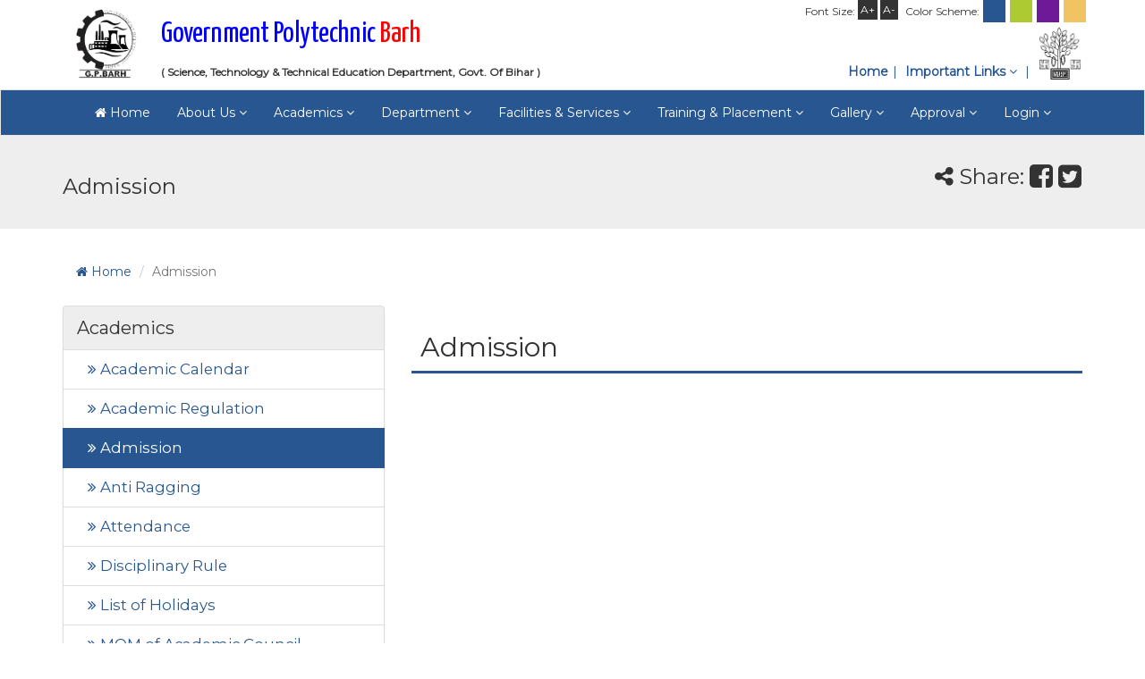

--- FILE ---
content_type: text/html; charset=UTF-8
request_url: https://www.gpbarh.in/academics/admission/
body_size: 11185
content:
<!DOCTYPE html>
<html lang="en">
<head>
<base href="https://www.gpbarh.in/wp-content/themes/theme-college/" />
<meta charset="utf-8">
<meta http-equiv="X-UA-Compatible" content="IE=edge">
<meta name="viewport" content="width=device-width, initial-scale=1">
<meta name="author" content="Polytropic Services, Biscoman Patna, website - www.polytropicservices.com">
<!-- The above 3 meta tags *must* come first in the head; any other head content must come *after* these tags -->
<title> &raquo; Admission</title>
<link rel="shortcut icon" href="https://www.gpbarh.in/wp-content/uploads/2023/11/sbte.png" type="image/x-icon" />
<!-- Bootstrap -->
<link href="assets/vendors/bootstrap/dist/css/bootstrap.min.css" rel="stylesheet" />
<link href="assets/vendors/bootstrap/dist/css/bootstrap-theme.css" rel="stylesheet" />
<link href="assets/vendors/font-awesome/css/font-awesome.min.css" rel="stylesheet" />
<link rel="stylesheet" href="https://cdnjs.cloudflare.com/ajax/libs/animate.css/3.5.2/animate.min.css">
<link href="assets/css/editor.css" rel="stylesheet" />
<link href="assets/css/common.css" rel="stylesheet" />
<link id="theme" href="assets/css/theme3.css" rel="stylesheet" />
<link href="assets/vendors/bootstrap-sweetalert/dist/sweetalert.css" rel="stylesheet" />
<link href="assets/vendors/nprogress/nprogress.css" rel="stylesheet" />
<!-- HTML5 shim and Respond.js for IE8 support of HTML5 elements and media queries -->
<!-- WARNING: Respond.js doesn't work if you view the page via file:// -->
<!--[if lt IE 9]>
<script src="https://oss.maxcdn.com/html5shiv/3.7.3/html5shiv.min.js"></script>
<script src="https://oss.maxcdn.com/respond/1.4.2/respond.min.js"></script>
<![endif]-->
<script src="https://ajax.googleapis.com/ajax/libs/webfont/1.6.26/webfont.js"></script>
<script>
WebFont.load({
google: {
families: ['Lato', 'Roboto', 'Montserrat', 'Yanone Kaffeesatz']
}
});
</script>
<style>
body{ font-family: Montserrat; }
*[data-animation]{ opacity: 0; }
.sweet-alert[data-animation]{ opacity: 1; }
*[data-animation].animated{ opacity: 1; }
.logo-right{
color: #333; 
font-weight: 400;  
display: inline-block; 
padding: 5px 0; 
text-decoration: none;
}
#mainLogoImg{ height: 100px; }
.logo-right{ margin-left: 10px; }
#logoTextLine1{display: block; font-size: 32px; padding-top: 10px; margin-bottom: 10px; font-family: 'Yanone Kaffeesatz', sans-serif;}
#logoTextLine2{display: block; font-size: 12px;}
.jumbotron.pageHeader{ padding-top: 24px; padding-bottom: 24px; }
.headerShareBar{ display: none; }
.navbar-wrapper{display:flex; justify-content: center; align-items: center;}
@media(max-width: 767px){
.top-header-menu-wrapper{ height: 50px; }
.logo-left{ width: 25%; }
.logo-right{ width: 70%; font-size: 30px; }
#mainLogoImg { height: auto;}
#logoTextLine1{font-size: 80%; line-height: 1.2em;}
#logoTextLine2{font-size: 30%; margin-top: -10px;}
.list-group.page-menu{ display: none; }
.jumbotron.pageHeader{ padding-top: 0; padding-bottom: 5px; }
.headerShareBar{ display: flex; font-size: 16px; margin-left: 10px; align-items: center; color: #fff;  }
.top-header-menu-wrapper{ height: auto !important; }
.top-header-menu{ position: static; padding-top: 15px; }
.navbar-wrapper{display: block;}
}
</style>
<meta name='robots' content='max-image-preview:large' />
<link rel="alternate" title="oEmbed (JSON)" type="application/json+oembed" href="https://www.gpbarh.in/wp-json/oembed/1.0/embed?url=https%3A%2F%2Fwww.gpbarh.in%2Facademics%2Fadmission%2F" />
<link rel="alternate" title="oEmbed (XML)" type="text/xml+oembed" href="https://www.gpbarh.in/wp-json/oembed/1.0/embed?url=https%3A%2F%2Fwww.gpbarh.in%2Facademics%2Fadmission%2F&#038;format=xml" />
<style>
.lazyload,
.lazyloading {
max-width: 100%;
}
</style>
<style id='wp-img-auto-sizes-contain-inline-css' type='text/css'>
img:is([sizes=auto i],[sizes^="auto," i]){contain-intrinsic-size:3000px 1500px}
/*# sourceURL=wp-img-auto-sizes-contain-inline-css */
</style>
<style id='wp-block-library-inline-css' type='text/css'>
:root{--wp-block-synced-color:#7a00df;--wp-block-synced-color--rgb:122,0,223;--wp-bound-block-color:var(--wp-block-synced-color);--wp-editor-canvas-background:#ddd;--wp-admin-theme-color:#007cba;--wp-admin-theme-color--rgb:0,124,186;--wp-admin-theme-color-darker-10:#006ba1;--wp-admin-theme-color-darker-10--rgb:0,107,160.5;--wp-admin-theme-color-darker-20:#005a87;--wp-admin-theme-color-darker-20--rgb:0,90,135;--wp-admin-border-width-focus:2px}@media (min-resolution:192dpi){:root{--wp-admin-border-width-focus:1.5px}}.wp-element-button{cursor:pointer}:root .has-very-light-gray-background-color{background-color:#eee}:root .has-very-dark-gray-background-color{background-color:#313131}:root .has-very-light-gray-color{color:#eee}:root .has-very-dark-gray-color{color:#313131}:root .has-vivid-green-cyan-to-vivid-cyan-blue-gradient-background{background:linear-gradient(135deg,#00d084,#0693e3)}:root .has-purple-crush-gradient-background{background:linear-gradient(135deg,#34e2e4,#4721fb 50%,#ab1dfe)}:root .has-hazy-dawn-gradient-background{background:linear-gradient(135deg,#faaca8,#dad0ec)}:root .has-subdued-olive-gradient-background{background:linear-gradient(135deg,#fafae1,#67a671)}:root .has-atomic-cream-gradient-background{background:linear-gradient(135deg,#fdd79a,#004a59)}:root .has-nightshade-gradient-background{background:linear-gradient(135deg,#330968,#31cdcf)}:root .has-midnight-gradient-background{background:linear-gradient(135deg,#020381,#2874fc)}:root{--wp--preset--font-size--normal:16px;--wp--preset--font-size--huge:42px}.has-regular-font-size{font-size:1em}.has-larger-font-size{font-size:2.625em}.has-normal-font-size{font-size:var(--wp--preset--font-size--normal)}.has-huge-font-size{font-size:var(--wp--preset--font-size--huge)}.has-text-align-center{text-align:center}.has-text-align-left{text-align:left}.has-text-align-right{text-align:right}.has-fit-text{white-space:nowrap!important}#end-resizable-editor-section{display:none}.aligncenter{clear:both}.items-justified-left{justify-content:flex-start}.items-justified-center{justify-content:center}.items-justified-right{justify-content:flex-end}.items-justified-space-between{justify-content:space-between}.screen-reader-text{border:0;clip-path:inset(50%);height:1px;margin:-1px;overflow:hidden;padding:0;position:absolute;width:1px;word-wrap:normal!important}.screen-reader-text:focus{background-color:#ddd;clip-path:none;color:#444;display:block;font-size:1em;height:auto;left:5px;line-height:normal;padding:15px 23px 14px;text-decoration:none;top:5px;width:auto;z-index:100000}html :where(.has-border-color){border-style:solid}html :where([style*=border-top-color]){border-top-style:solid}html :where([style*=border-right-color]){border-right-style:solid}html :where([style*=border-bottom-color]){border-bottom-style:solid}html :where([style*=border-left-color]){border-left-style:solid}html :where([style*=border-width]){border-style:solid}html :where([style*=border-top-width]){border-top-style:solid}html :where([style*=border-right-width]){border-right-style:solid}html :where([style*=border-bottom-width]){border-bottom-style:solid}html :where([style*=border-left-width]){border-left-style:solid}html :where(img[class*=wp-image-]){height:auto;max-width:100%}:where(figure){margin:0 0 1em}html :where(.is-position-sticky){--wp-admin--admin-bar--position-offset:var(--wp-admin--admin-bar--height,0px)}@media screen and (max-width:600px){html :where(.is-position-sticky){--wp-admin--admin-bar--position-offset:0px}}
/*# sourceURL=wp-block-library-inline-css */
</style><style id='global-styles-inline-css' type='text/css'>
:root{--wp--preset--aspect-ratio--square: 1;--wp--preset--aspect-ratio--4-3: 4/3;--wp--preset--aspect-ratio--3-4: 3/4;--wp--preset--aspect-ratio--3-2: 3/2;--wp--preset--aspect-ratio--2-3: 2/3;--wp--preset--aspect-ratio--16-9: 16/9;--wp--preset--aspect-ratio--9-16: 9/16;--wp--preset--color--black: #000000;--wp--preset--color--cyan-bluish-gray: #abb8c3;--wp--preset--color--white: #ffffff;--wp--preset--color--pale-pink: #f78da7;--wp--preset--color--vivid-red: #cf2e2e;--wp--preset--color--luminous-vivid-orange: #ff6900;--wp--preset--color--luminous-vivid-amber: #fcb900;--wp--preset--color--light-green-cyan: #7bdcb5;--wp--preset--color--vivid-green-cyan: #00d084;--wp--preset--color--pale-cyan-blue: #8ed1fc;--wp--preset--color--vivid-cyan-blue: #0693e3;--wp--preset--color--vivid-purple: #9b51e0;--wp--preset--gradient--vivid-cyan-blue-to-vivid-purple: linear-gradient(135deg,rgb(6,147,227) 0%,rgb(155,81,224) 100%);--wp--preset--gradient--light-green-cyan-to-vivid-green-cyan: linear-gradient(135deg,rgb(122,220,180) 0%,rgb(0,208,130) 100%);--wp--preset--gradient--luminous-vivid-amber-to-luminous-vivid-orange: linear-gradient(135deg,rgb(252,185,0) 0%,rgb(255,105,0) 100%);--wp--preset--gradient--luminous-vivid-orange-to-vivid-red: linear-gradient(135deg,rgb(255,105,0) 0%,rgb(207,46,46) 100%);--wp--preset--gradient--very-light-gray-to-cyan-bluish-gray: linear-gradient(135deg,rgb(238,238,238) 0%,rgb(169,184,195) 100%);--wp--preset--gradient--cool-to-warm-spectrum: linear-gradient(135deg,rgb(74,234,220) 0%,rgb(151,120,209) 20%,rgb(207,42,186) 40%,rgb(238,44,130) 60%,rgb(251,105,98) 80%,rgb(254,248,76) 100%);--wp--preset--gradient--blush-light-purple: linear-gradient(135deg,rgb(255,206,236) 0%,rgb(152,150,240) 100%);--wp--preset--gradient--blush-bordeaux: linear-gradient(135deg,rgb(254,205,165) 0%,rgb(254,45,45) 50%,rgb(107,0,62) 100%);--wp--preset--gradient--luminous-dusk: linear-gradient(135deg,rgb(255,203,112) 0%,rgb(199,81,192) 50%,rgb(65,88,208) 100%);--wp--preset--gradient--pale-ocean: linear-gradient(135deg,rgb(255,245,203) 0%,rgb(182,227,212) 50%,rgb(51,167,181) 100%);--wp--preset--gradient--electric-grass: linear-gradient(135deg,rgb(202,248,128) 0%,rgb(113,206,126) 100%);--wp--preset--gradient--midnight: linear-gradient(135deg,rgb(2,3,129) 0%,rgb(40,116,252) 100%);--wp--preset--font-size--small: 13px;--wp--preset--font-size--medium: 20px;--wp--preset--font-size--large: 36px;--wp--preset--font-size--x-large: 42px;--wp--preset--spacing--20: 0.44rem;--wp--preset--spacing--30: 0.67rem;--wp--preset--spacing--40: 1rem;--wp--preset--spacing--50: 1.5rem;--wp--preset--spacing--60: 2.25rem;--wp--preset--spacing--70: 3.38rem;--wp--preset--spacing--80: 5.06rem;--wp--preset--shadow--natural: 6px 6px 9px rgba(0, 0, 0, 0.2);--wp--preset--shadow--deep: 12px 12px 50px rgba(0, 0, 0, 0.4);--wp--preset--shadow--sharp: 6px 6px 0px rgba(0, 0, 0, 0.2);--wp--preset--shadow--outlined: 6px 6px 0px -3px rgb(255, 255, 255), 6px 6px rgb(0, 0, 0);--wp--preset--shadow--crisp: 6px 6px 0px rgb(0, 0, 0);}:where(.is-layout-flex){gap: 0.5em;}:where(.is-layout-grid){gap: 0.5em;}body .is-layout-flex{display: flex;}.is-layout-flex{flex-wrap: wrap;align-items: center;}.is-layout-flex > :is(*, div){margin: 0;}body .is-layout-grid{display: grid;}.is-layout-grid > :is(*, div){margin: 0;}:where(.wp-block-columns.is-layout-flex){gap: 2em;}:where(.wp-block-columns.is-layout-grid){gap: 2em;}:where(.wp-block-post-template.is-layout-flex){gap: 1.25em;}:where(.wp-block-post-template.is-layout-grid){gap: 1.25em;}.has-black-color{color: var(--wp--preset--color--black) !important;}.has-cyan-bluish-gray-color{color: var(--wp--preset--color--cyan-bluish-gray) !important;}.has-white-color{color: var(--wp--preset--color--white) !important;}.has-pale-pink-color{color: var(--wp--preset--color--pale-pink) !important;}.has-vivid-red-color{color: var(--wp--preset--color--vivid-red) !important;}.has-luminous-vivid-orange-color{color: var(--wp--preset--color--luminous-vivid-orange) !important;}.has-luminous-vivid-amber-color{color: var(--wp--preset--color--luminous-vivid-amber) !important;}.has-light-green-cyan-color{color: var(--wp--preset--color--light-green-cyan) !important;}.has-vivid-green-cyan-color{color: var(--wp--preset--color--vivid-green-cyan) !important;}.has-pale-cyan-blue-color{color: var(--wp--preset--color--pale-cyan-blue) !important;}.has-vivid-cyan-blue-color{color: var(--wp--preset--color--vivid-cyan-blue) !important;}.has-vivid-purple-color{color: var(--wp--preset--color--vivid-purple) !important;}.has-black-background-color{background-color: var(--wp--preset--color--black) !important;}.has-cyan-bluish-gray-background-color{background-color: var(--wp--preset--color--cyan-bluish-gray) !important;}.has-white-background-color{background-color: var(--wp--preset--color--white) !important;}.has-pale-pink-background-color{background-color: var(--wp--preset--color--pale-pink) !important;}.has-vivid-red-background-color{background-color: var(--wp--preset--color--vivid-red) !important;}.has-luminous-vivid-orange-background-color{background-color: var(--wp--preset--color--luminous-vivid-orange) !important;}.has-luminous-vivid-amber-background-color{background-color: var(--wp--preset--color--luminous-vivid-amber) !important;}.has-light-green-cyan-background-color{background-color: var(--wp--preset--color--light-green-cyan) !important;}.has-vivid-green-cyan-background-color{background-color: var(--wp--preset--color--vivid-green-cyan) !important;}.has-pale-cyan-blue-background-color{background-color: var(--wp--preset--color--pale-cyan-blue) !important;}.has-vivid-cyan-blue-background-color{background-color: var(--wp--preset--color--vivid-cyan-blue) !important;}.has-vivid-purple-background-color{background-color: var(--wp--preset--color--vivid-purple) !important;}.has-black-border-color{border-color: var(--wp--preset--color--black) !important;}.has-cyan-bluish-gray-border-color{border-color: var(--wp--preset--color--cyan-bluish-gray) !important;}.has-white-border-color{border-color: var(--wp--preset--color--white) !important;}.has-pale-pink-border-color{border-color: var(--wp--preset--color--pale-pink) !important;}.has-vivid-red-border-color{border-color: var(--wp--preset--color--vivid-red) !important;}.has-luminous-vivid-orange-border-color{border-color: var(--wp--preset--color--luminous-vivid-orange) !important;}.has-luminous-vivid-amber-border-color{border-color: var(--wp--preset--color--luminous-vivid-amber) !important;}.has-light-green-cyan-border-color{border-color: var(--wp--preset--color--light-green-cyan) !important;}.has-vivid-green-cyan-border-color{border-color: var(--wp--preset--color--vivid-green-cyan) !important;}.has-pale-cyan-blue-border-color{border-color: var(--wp--preset--color--pale-cyan-blue) !important;}.has-vivid-cyan-blue-border-color{border-color: var(--wp--preset--color--vivid-cyan-blue) !important;}.has-vivid-purple-border-color{border-color: var(--wp--preset--color--vivid-purple) !important;}.has-vivid-cyan-blue-to-vivid-purple-gradient-background{background: var(--wp--preset--gradient--vivid-cyan-blue-to-vivid-purple) !important;}.has-light-green-cyan-to-vivid-green-cyan-gradient-background{background: var(--wp--preset--gradient--light-green-cyan-to-vivid-green-cyan) !important;}.has-luminous-vivid-amber-to-luminous-vivid-orange-gradient-background{background: var(--wp--preset--gradient--luminous-vivid-amber-to-luminous-vivid-orange) !important;}.has-luminous-vivid-orange-to-vivid-red-gradient-background{background: var(--wp--preset--gradient--luminous-vivid-orange-to-vivid-red) !important;}.has-very-light-gray-to-cyan-bluish-gray-gradient-background{background: var(--wp--preset--gradient--very-light-gray-to-cyan-bluish-gray) !important;}.has-cool-to-warm-spectrum-gradient-background{background: var(--wp--preset--gradient--cool-to-warm-spectrum) !important;}.has-blush-light-purple-gradient-background{background: var(--wp--preset--gradient--blush-light-purple) !important;}.has-blush-bordeaux-gradient-background{background: var(--wp--preset--gradient--blush-bordeaux) !important;}.has-luminous-dusk-gradient-background{background: var(--wp--preset--gradient--luminous-dusk) !important;}.has-pale-ocean-gradient-background{background: var(--wp--preset--gradient--pale-ocean) !important;}.has-electric-grass-gradient-background{background: var(--wp--preset--gradient--electric-grass) !important;}.has-midnight-gradient-background{background: var(--wp--preset--gradient--midnight) !important;}.has-small-font-size{font-size: var(--wp--preset--font-size--small) !important;}.has-medium-font-size{font-size: var(--wp--preset--font-size--medium) !important;}.has-large-font-size{font-size: var(--wp--preset--font-size--large) !important;}.has-x-large-font-size{font-size: var(--wp--preset--font-size--x-large) !important;}
/*# sourceURL=global-styles-inline-css */
</style>
<style id='classic-theme-styles-inline-css' type='text/css'>
/*! This file is auto-generated */
.wp-block-button__link{color:#fff;background-color:#32373c;border-radius:9999px;box-shadow:none;text-decoration:none;padding:calc(.667em + 2px) calc(1.333em + 2px);font-size:1.125em}.wp-block-file__button{background:#32373c;color:#fff;text-decoration:none}
/*# sourceURL=/wp-includes/css/classic-themes.min.css */
</style>
<link rel="https://api.w.org/" href="https://www.gpbarh.in/wp-json/" /><link rel="alternate" title="JSON" type="application/json" href="https://www.gpbarh.in/wp-json/wp/v2/pages/28" /><link rel="EditURI" type="application/rsd+xml" title="RSD" href="https://www.gpbarh.in/xmlrpc.php?rsd" />
<link rel="canonical" href="https://www.gpbarh.in/academics/admission/" />
<link rel='shortlink' href='https://www.gpbarh.in/?p=28' />
<script>
document.documentElement.className = document.documentElement.className.replace('no-js', 'js');
</script>
<style>
.no-js img.lazyload {
display: none;
}
figure.wp-block-image img.lazyloading {
min-width: 150px;
}
.lazyload,
.lazyloading {
--smush-placeholder-width: 100px;
--smush-placeholder-aspect-ratio: 1/1;
width: var(--smush-image-width, var(--smush-placeholder-width)) !important;
aspect-ratio: var(--smush-image-aspect-ratio, var(--smush-placeholder-aspect-ratio)) !important;
}
.lazyload, .lazyloading {
opacity: 0;
}
.lazyloaded {
opacity: 1;
transition: opacity 400ms;
transition-delay: 0ms;
}
</style>
</head>
<body class="wp-singular page-template-default page page-id-28 page-child parent-pageid-26 wp-theme-theme-college">
<header>
<div class="top-header">
<div class="container" style="position: relative;">
<ul class="hidden-xs" style="list-style-type: none; position: absolute; top: -1px; right: 10px; z-index: 50; font-size: 12px;">
<li style="display: inline-block; vertical-align: top; margin-top: 5px;">Font Size:</li>
<li style="display: inline-block; padding: 3px; vertical-align: top; background: #333; color: #fff;">
<span style="font-size: 12px; cursor: pointer;" onclick="doIncreaseBodyFontSize()">A+</span>
</li>
<li style="display: inline-block; padding: 3px; vertical-align: top; background: #333; color: #fff;">
<span style="font-size: 12px; cursor: pointer;" onclick="doDecreaseBodyFontSize()">A-</span>
</li>
<li style="display: inline-block; vertical-align: top; margin-top: 5px; margin-left: 5px;">Color Scheme:</li>
<li style="display: inline-block; padding: 1px;"><span onclick="changeTheme('theme3.css')" style="display: inline-block; width: 25px; height: 25px; cursor: pointer; background-color: #285690;"></span></li>
<li style="display: inline-block; padding: 1px;"><span onclick="changeTheme('default.css')" style="display: inline-block; width: 25px; height: 25px; cursor: pointer; background-color: #adca32;"></span></li>
<li style="display: inline-block; padding: 1px;"><span onclick="changeTheme('theme1.css')" style="display: inline-block; width: 25px; height: 25px; cursor: pointer; background-color: #6E1A98;"></span></li>
<li style="display: inline-block; padding: 1px;"><span onclick="changeTheme('theme2.css')" style="display: inline-block; width: 25px; height: 25px; cursor: pointer; background-color: #F0C463;"></span></li>
</ul>
<div class="row">
<div class="col-sm-7">
<div class="logo-left pull-left">
<img id="mainLogoImg" alt="" data-src="https://www.gpbarh.in/wp-content/uploads/2023/12/WhatsApp_Image_2023-12-23_at_12.45.01_AM-removebg-preview.png" class="img-responsive lazyload" src="[data-uri]" style="--smush-placeholder-width: 239px; --smush-placeholder-aspect-ratio: 239/239;" />
</div>
<a href="https://www.gpbarh.in/" class="logo-right pull-left">
<span id="logoTextLine1" style="font-size:33px;"><span style="color:blue;">Government Polytechnic </span><span style="color:red;">Barh</span> </span>
<span id="logoTextLine2" class="pull-left"><b>( Science, Technology & Technical Education Department, Govt. Of Bihar )</b></span>
</a>
<div class="clearfix"></div>
</div>
<div class="col-sm-5 text-right">
<div class="top-header-menu-wrapper">
<ul class="top-header-menu">
<li class="hidden-xs"><a href="https://www.gpbarh.in/">Home</a></li>
<li class="dropdown">
<a href="#" class="dropdown-toggle" type="button" data-toggle="dropdown" style="text-decoration: none;">
Important Links <i class="fa fa-angle-down"></i>
</a>
<ul class="dropdown-menu">
<li><a href="#modal-inquiry-form" data-toggle="modal"><i class="fa fa-question-circle-o"></i> Inquiry Form</a></li>
<li><a href="#modalOpenGrievance" data-toggle="modal"><i class="fa fa-bullhorn"></i> Open Grievance</a></li>
<li><a href="#modalTrackGrievance" data-toggle="modal"><i class="fa fa-ticket"></i> Track Grievance</a></li>
<li><a href="#modalFeedback" data-toggle="modal"><i class="fa fa-comment"></i> Feedback</a></li>
</ul>
</li>
<!--
<li class="hidden-xs"><a href="https://www.gpbarh.in/approval/naac/" target="_blank">NAAC</a></li>
<li><a href="https://www.gpbarh.in/approval/aishe/" target="_blank">AISHE</a></li> -->
<li class="hidden-xs" style="border-right: none;"><img alt="" data-src="assets/img/gov-bih-logo.png" style="max-height: 60px;" src="[data-uri]" class="lazyload" /></li>
</ul>
</div>
</div>
</div>
</div>
</div>
<nav class="navbar navbar-default">
<div class="container">
<div class="navbar-header">
<div style="display: flex; justify-content: space-between;">
<div class="headerShareBar">
<span style="display: inline-block; vertical-align: middle;"><i class="fa fa-share-alt"></i> Share:</span>
<a href="https://www.facebook.com/sharer/sharer.php?u=https%3A%2F%2Fwww.gpbarh.in%2Facademics%2Fadmission%2F" target="_blank" style="color: #fff; font-size: 30px; margin-left: 10px; vertical-align: middle;"><i class="fa fa-facebook-square"></i></a>
<a href="https://twitter.com/home?status=Admission+-+https%3A%2F%2Fwww.gpbarh.in%2Facademics%2Fadmission%2F" target="_blank" style="color: #fff; font-size: 30px; margin-left: 10px; vertical-align: middle;"><i class="fa fa-twitter-square"></i> </a>
</div>
<button type="button" class="navbar-toggle collapsed" data-toggle="collapse" data-target="#bs-example-navbar-collapse-1" aria-expanded="false">
<span class="sr-only">Toggle navigation</span>
<span class="icon-bar"></span>
<span class="icon-bar"></span>
<span class="icon-bar"></span>
</button>
</div>
</div>
</div>
<!-- Collect the nav links, forms, and other content for toggling -->
<div class="collapse navbar-collapse" id="bs-example-navbar-collapse-1">
<div class="navbar-wrapper">
<ul class="nav navbar-nav">
<li><a href="https://www.gpbarh.in/"><i class="fa fa-home"></i> Home</a></li>
<li class="dropdown">
<a href="#" class="dropdown-toggle" data-toggle="dropdown" role="button" aria-haspopup="true" aria-expanded="false">About Us <span class="fa fa-angle-down"></span></a>
<ul class="dropdown-menu">
<li><a href="https://www.gpbarh.in/about-us/history/">History</a></li>
<li><a href="https://www.gpbarh.in/about-us/principals-message/">Principal's Message</a></li>
<li><a href="https://www.gpbarh.in/about-us/vision-mission/">Vision & Mission</a></li>
<li><a href="https://www.gpbarh.in/about-us/administration/">Administration</a></li>
<li><a href="https://www.gpbarh.in/about-us/affiliation/">Affiliation</a></li>
<li><a href="https://www.gpbarh.in/about-us/allotment-and-surrender-report/">Allotment and Surrender Report</a></li>
<li><a href="https://www.gpbarh.in/about-us/visit-us/">Visit Us</a></li>
<li><a href="https://www.gpbarh.in/about-us/contact/">Contact Us</a></li>
</ul>
</li>
<li class="dropdown">
<a href="#" class="dropdown-toggle" data-toggle="dropdown" role="button" aria-haspopup="true" aria-expanded="false">Academics <span class="fa fa-angle-down"></span></a>
<ul class="dropdown-menu">
<li><a href="https://www.gpbarh.in/academics/admission/">Admission</a></li>
<li><a href="https://www.gpbarh.in/academics/academic-regulation/">Academic Regulation</a></li>
<li><a href="https://www.gpbarh.in/academics/academic-calendar/">Academic Calendar</a></li>
<li><a href="https://www.gpbarh.in/academics/list-of-holidays/">List of Holidays</a></li>
<li><a href="https://www.gpbarh.in/academics/attendance/">Attendance</a></li>
<li><a href="https://www.gpbarh.in/academics/syllabus/">Syllabus</a></li>
<li><a href="https://www.gpbarh.in/academics/disciplinary-rule/">Disciplinary Rule</a></li>
<li><a href="https://www.gpbarh.in/academics/anti-ragging/">Anti Ragging</a></li>
<li><a href="https://www.gpbarh.in/academics/mom-of-academic-council/">MOM of Academic Council</a></li>
<li><a href="https://www.gpbarh.in/academics/notice-from-govt/">Notice from Govt.</a></li>
</ul>
</li>
<li class="dropdown">
<a href="#" class="dropdown-toggle" data-toggle="dropdown" role="button" aria-haspopup="true" aria-expanded="false">Department <span class="fa fa-angle-down"></span></a>
<ul class="dropdown-menu">
<li><a href="https://www.gpbarh.in/department/civil-engineering/about-civil-engineering/">Civil Engineering (Construction Technology)</a></li>
<li><a href="https://www.gpbarh.in/department/artificial-intelligence-ai-machine-learning/about-artificial-intelligence-ai-machine-learning/">Artificial Intelligence and Machine Learning</a></li>
<li><a href="https://www.gpbarh.in/department/electronics-engineering/about-electronics-engineering/">Electronics (Robotics)</a></li>
<li><a href="https://www.gpbarh.in/department/mechanical-engineeringcad-cam/about-mechanical-engineeringcad-cam/">Mechanical Engineering (CAD/CAM)</a></li>
<li><a href="https://www.gpbarh.in/department/basic-science/about-basic-science/">Basic Science</a></li>
<li><a href="https://www.gpbarh.in/department/humanities-science/about-humanities-science/">Humanities Science</a></li>
</ul>
</li>
<li class="dropdown">
<a href="#" class="dropdown-toggle" data-toggle="dropdown" role="button" aria-haspopup="true" aria-expanded="false">Facilities & Services <span class="fa fa-angle-down"></span></a>
<ul class="dropdown-menu">
<li><a href="https://www.gpbarh.in/facilities-and-services/computer-center/">Computer Center</a></li>
<li><a href="https://www.gpbarh.in/facilities-and-services/central-library/">Central Library</a></li>
<li><a href="https://www.gpbarh.in/facilities-and-services/hostels/">Hostels</a></li>
<li><a href="https://www.gpbarh.in/facilities-and-services/sports-facilities/">Sports Facilities</a></li>
<li><a href="https://www.gpbarh.in/facilities-and-services/medical-facilities/">Medical Facilities</a></li>
<li><a href="https://www.gpbarh.in/facilities-and-services/guest-house/">Guest House</a></li>
<li><a href="https://www.gpbarh.in/facilities-and-services/gymnasium/">Gymnasium</a></li>
<li><a href="https://www.gpbarh.in/facilities-and-services/bank/">Bank</a></li>
<li><a href="https://www.gpbarh.in/facilities-and-services/club/">Club</a></li>
<li><a href="https://www.gpbarh.in/facilities-and-services/wi-fi/">Wi-Fi</a></li>
</ul>
</li>
<li class="dropdown">
<a href="#" class="dropdown-toggle" data-toggle="dropdown" role="button" aria-haspopup="true" aria-expanded="false">Training & Placement <span class="fa fa-angle-down"></span></a>
<ul class="dropdown-menu">
<li><a href="https://www.gpbarh.in/training-and-placement/about-placement/">About Placement</a></li>
<li><a href="https://www.gpbarh.in/training-and-placement/placement-brochure/">Placement Brochure</a></li>
<li><a href="https://www.gpbarh.in/training-and-placement/placement-list/">Placement List</a></li>
</ul>
</li>
<li class="dropdown">
<a href="#" class="dropdown-toggle" data-toggle="dropdown" role="button" aria-haspopup="true" aria-expanded="false">Gallery <span class="fa fa-angle-down"></span></a>
<ul class="dropdown-menu">
<li><a href="https://www.gpbarh.in/gallery/image-galleries/">Image Galleries</a></li>
<li><a href="https://www.gpbarh.in/gallery/videos/">Video Galleries</a></li>
<li><a href="https://www.gpbarh.in/gallery/media-galleries/">Media Galleries</a></li>
</ul>
</li>
<li class="dropdown">
<a href="#" class="dropdown-toggle" data-toggle="dropdown" role="button" aria-haspopup="true" aria-expanded="false">Approval <span class="fa fa-angle-down"></span></a>
<ul class="dropdown-menu">
<li><a href="https://www.gpbarh.in/approval/aicte/">AICTE</a></li>
</ul>
</li>
<li class="dropdown">
<a href="#" class="dropdown-toggle" data-toggle="dropdown" role="button" aria-haspopup="true" aria-expanded="false">Login <span class="fa fa-angle-down"></span></a>
<ul class="dropdown-menu">
<li><a href="https://www.gpbarh.in/admin-panel/login">Admin (Webiste)</a></li>
<li><a href="https://www.gpbarh.in/fee-payment-system/admin/login/">Admin-MIS(Fee)</a></li>
<li><a href="https://www.gpbarh.in/faculty-panel/login">Faculty Login</a></li>
<li><a href="https://www.gpbarh.in/fee-payment-system/student/login/">Student Login (Fee Payment)</a></li>
</ul>
</li>
</ul>
</div>
</div><!-- /.navbar-collapse -->
</nav>
</header>
<!-- Modal: Inquiry Form -->
<div class="modal fade" id="modal-inquiry-form">
<div class="modal-dialog">
<form method="post" onsubmit="return doInquiry(this)">
<input type="hidden" name="action" value="ajaxhandler" />
<input type="hidden" name="xaction" value="postInquiry" />
<div class="modal-content">
<div class="modal-header">
<button class="close" type="button" data-dismiss="modal">&times;</button>
<h4 class="modal-title">Inquiry Form</h4>
<p>If you have any questions, please do ask us by filling the form below.</p>
</div>
<div class="modal-body">
<div class="form-group">
<label class="control-label">Your Name:</label>
<input type="text" name="fullName" class="form-control" required />
</div>
<div class="form-group">
<label class="control-label">Phone Number:</label>
<input type="tel" name="phoneNumber" class="form-control" required />
</div>
<div class="form-group">
<label class="control-label">Email Address:</label>
<input type="email" name="emailAddress" class="form-control" />
</div>
<div class="form-group">
<label class="control-label">Message:</label>
<textarea name="message" class="form-control" style="height: 150px;" required placeholder="Please enter your query here..."></textarea>
</div>
</div>
<div class="modal-footer">
<button type="submit" data-loading-text="<i class='fa fa-cog fa-spin'></i> Please wait..." class="btn btn-success"><i class="fa fa-check"></i> Submit</button>
<button type="button" data-dismiss="modal" class="btn btn-default"><i class="fa fa-times"></i> Cancel</button>
</div>
</div>
</form>
</div>
</div>
<!-- Modal: Open Grievance -->
<div class="modal fade" id="modalOpenGrievance" data-backdrop="static">
<div class="modal-dialog">
<form method="post" onsubmit="doOpenGrievance(this); return false;">
<input type="hidden" name="action" value="ajaxhandler">
<input type="hidden" name="xaction" value="openGrievance">
<div class="modal-content">
<div class="modal-header">
<h4 class="modal-title">
<i class="fa fa-copy"></i> Grievance
</h4>
<p>All fields are mandatory.</p>
</div>
<div class="modal-body">
<div class="row">
<div class="col-sm-6">
<div class="form-group">
<label class="control-label">Full Name:</label>
<input type="text" name="fullName" class="form-control" required>
</div>
</div>
<div class="col-sm-6">
<div class="form-group">
<label class="control-label">Email Address:</label>
<input type="email" name="emailAddress" class="form-control" required>
</div>
</div>
</div>
<div class="row">
<div class="col-sm-6">
<div class="form-group">
<label class="control-label">Mobile Number:</label>
<div class="input-group">
<span class="input-group-addon">+91</span>
<input type="number" name="mobileNumber" class="form-control" required>
</div>
</div>
</div>
<div class="col-sm-6">
<div class="form-group">
<label class="control-label">Category:</label>
<select name="category" class="form-control">
<option value="Student">Student</option>
<option value="Teaching Staff">Teaching Staff</option>
<option value="Non Teaching Staff">Non Teaching Staff</option>
<option value="Others">Others</option>
</select>
</div>
</div>
</div>
<div class="form-group">
<label class="control-label">Subject:</label>
<input type="text" name="subject" class="form-control" required>
</div>
<div class="form-group">
<label class="control-label">Details:</label>
<textarea class="form-control" name="details" style="height: 150px;"></textarea>
</div>
</div>
<div class="modal-footer">
<button type="submit" class="btn btn-success" data-loading-text="<i class='fa fa-cog fa-spin'></i> Please wait...">
<i class="fa fa-check"></i> SUBMIT
</button>
<button type="button" class="btn btn-default" data-dismiss="modal">
<i class="fa fa-times"></i> CANCEL
</button>
</div>
</div>
</form>
</div>
</div>
<!-- Modal: Track Grievance -->
<div class="modal fade" id="modalTrackGrievance" data-backdrop="static">
<div class="modal-dialog">
<form method="post" class="form-horizontal" onsubmit="doTrackGrievance(this); return false;">
<input type="hidden" name="action" value="ajaxhandler">
<input type="hidden" name="xaction" value="trackGrievance">
<div class="modal-content">
<div class="modal-header">
<h4 class="modal-title">
<i class="fa fa-ticket"></i> Track Grievance
</h4>
</div>
<div class="modal-body">
<div class="form-group">
<label class="control-label col-sm-5">Grievance Tracking Number:</label>
<div class="col-sm-7">
<input type="text" name="trackingId" class="form-control" placeholder="Enter 8 Character Tracking Code" required>
</div>
</div>
</div>
<div class="modal-footer">
<button type="submit" class="btn btn-success" data-loading-text="<i class='fa fa-cog fa-spin'></i> Please wait...">
<i class="fa fa-check"></i> SUBMIT
</button>
<button type="button" class="btn btn-default" data-dismiss="modal">
<i class="fa fa-times"></i> CANCEL
</button>
</div>
</div>
</form>
</div>
</div>
<!-- Modal: Feedback Form -->
<div class="modal fade" id="modalFeedback" data-backdrop="static">
<div class="modal-dialog">
<form method="post" class="form-horizontal" onsubmit="doFeedback(this); return false;">
<input type="hidden" name="action" value="ajaxhandler">
<input type="hidden" name="xaction" value="submitFeedback">
<div class="modal-content">
<div class="modal-header">
<h4 class="modal-title">
<i class="fa fa-pencil-square-o"></i> Feedback
</h4>
<p>All fields are mandatory.</p>
</div>
<div class="modal-body">
<div class="form-group">
<label class="control-label col-sm-3">Name:</label>
<div class="col-sm-9">
<input type="text" name="fullName" class="form-control" placeholder="Your Full Name" required>
</div>
</div>
<div class="form-group">
<label class="control-label col-sm-3">Email Address:</label>
<div class="col-sm-9">
<input type="email" name="emailAddress" class="form-control" placeholder="Your working email address" required>
</div>
</div>
<div class="form-group">
<label class="control-label col-sm-3">Mobile Number:</label>
<div class="col-sm-9">
<input type="number" name="mobileNumber" class="form-control" placeholder="Your 10 digits mobile number" required>
</div>
</div>
<div class="form-group">
<label class="control-label col-sm-3">Subject:</label>
<div class="col-sm-9">
<input type="text" name="subject" class="form-control" placeholder="Your are posting feedback for?" required>
</div>
</div>
<div class="form-group">
<label class="control-label col-sm-3">Feedback:</label>
<div class="col-sm-9">
<textarea name="feedback" class="form-control" style="height: 150px;" placeholder="Your Feedback on above subject in details"></textarea>
</div>
</div>
</div>
<div class="modal-footer">
<button type="submit" class="btn btn-success" data-loading-text="<i class='fa fa-cog fa-spin'></i> Please wait...">
<i class="fa fa-check"></i> SUBMIT
</button>
<button type="button" class="btn btn-default" data-dismiss="modal">
<i class="fa fa-times"></i> CANCEL
</button>
</div>
</div>
</form>
</div>
</div>
<div class="jumbotron pageHeader">
<div class="container">
<div class="row">
<div class="col-md-10 col-sm-8">
<h3>Admission</h3>
</div>
<div class="col-md-2 col-sm-4 hidden-xs" style="font-size: 24px; line-height: 40px;">
<span style="display: inline-block; line-height: 40px; vertical-align: middle;"><i class="fa fa-share-alt"></i> Share:</span>
<a href="https://www.facebook.com/sharer/sharer.php?u=https%3A%2F%2Fwww.gpbarh.in%2Facademics%2Fadmission%2F" target="_blank" style="font-size: 30px; color: #333; vertical-align: middle;"><i class="fa fa-facebook-square"></i></a>
<a href="https://twitter.com/home?status=Admission+-+https%3A%2F%2Fwww.gpbarh.in%2Facademics%2Fadmission%2F" target="_blank" style="font-size: 30px; color: #333; vertical-align: middle;"><i class="fa fa-twitter-square"></i> </a>
</div>
</div>
</div>
</div>
<div class="container">
<ul class="breadcrumb" style="background: none">
<li><a href="https://www.gpbarh.in/"><i class="fa fa-home"></i> Home</a></li>
<li class="active">Admission</li>
</ul>
<div class="row">
<div class="col-md-4">
<div class="visible-xs" style="margin-bottom: 5px;">
<button type="button" class="btn btn-sm" onclick="$('.list-group.page-menu').slideToggle();">
<i class="fa fa-list"></i> Show / Hide Page Menu
</button>
</div>
<ul class="list-group page-menu">
<li class="list-group-item" style="background: #eee; font-size: 20px;">Academics</li>
<li class="list-group-item">
<a href="https://www.gpbarh.in/academics/academic-calendar/">&nbsp;&nbsp; <i class="fa fa-angle-double-right"></i> Academic Calendar</a>
</li>
<li class="list-group-item">
<a href="https://www.gpbarh.in/academics/academic-regulation/">&nbsp;&nbsp; <i class="fa fa-angle-double-right"></i> Academic Regulation</a>
</li>
<li class="list-group-item active">
<a href="https://www.gpbarh.in/academics/admission/">&nbsp;&nbsp; <i class="fa fa-angle-double-right"></i> Admission</a>
</li>
<li class="list-group-item">
<a href="https://www.gpbarh.in/academics/anti-ragging/">&nbsp;&nbsp; <i class="fa fa-angle-double-right"></i> Anti Ragging</a>
</li>
<li class="list-group-item">
<a href="https://www.gpbarh.in/academics/attendance/">&nbsp;&nbsp; <i class="fa fa-angle-double-right"></i> Attendance</a>
</li>
<li class="list-group-item">
<a href="https://www.gpbarh.in/academics/disciplinary-rule/">&nbsp;&nbsp; <i class="fa fa-angle-double-right"></i> Disciplinary Rule</a>
</li>
<li class="list-group-item">
<a href="https://www.gpbarh.in/academics/list-of-holidays/">&nbsp;&nbsp; <i class="fa fa-angle-double-right"></i> List of Holidays</a>
</li>
<li class="list-group-item">
<a href="https://www.gpbarh.in/academics/mom-of-academic-council/">&nbsp;&nbsp; <i class="fa fa-angle-double-right"></i> MOM of Academic Council</a>
</li>
<li class="list-group-item">
<a href="https://www.gpbarh.in/academics/notice-from-govt/">&nbsp;&nbsp; <i class="fa fa-angle-double-right"></i> Notice from Govt.</a>
</li>
<li class="list-group-item">
<a href="https://www.gpbarh.in/academics/syllabus/">&nbsp;&nbsp; <i class="fa fa-angle-double-right"></i> Syllabus</a>
</li>
</ul>
</div>
<div class="col-md-8" style="overflow: auto;">
<div class="page-content" style="line-height: 175%; font-size: 125%; font-weight: 300;">
<h2 class="animated bounceInRight" style="border-bottom: 3px solid #285690;padding: 10px" data-animation="bounceInRight" data-animation-delay=".5s">Admission</h2>
</div>
</div>
</div>
</div>
<div style="box-shadow: 0 5px 5px rgba(0, 0, 0, 0.3); padding-top: 100px;"></div>
		<div class="menuFooter clearfix">
<div class="container">
<div class="row clearfix">
<div class="col-sm-3 col-xs-6">
<ul class="menuLink clearfix">
<li><a href="#">Academic Calendar</a></li>
<li><a href="#">Vocational Courses</a></li>
<li><a href="#">Requirement</a></li>  
<li><a href="#">Phone Directory</a></li>
<li><a href="#"> Placement </a></li>
</ul>
</div><!-- col-sm-3 col-xs-6 -->
<div class="col-sm-3 col-xs-6 borderLeft clearfix">
<ul class="menuLink clearfix">
<li><a href="#">NSS</a></li>
<li><a href="#">Accounts</a></li>
<li><a href="#">Photo Gallery</a></li>
<li><a href="#">Students Activity</a></li>
<li><a href="#">Alumni </a></li>
</ul>
</div><!-- col-sm-3 col-xs-6 -->
<div class="visible-xs"><br /></div>
<div class="col-sm-3 borderLeft clearfix">
<div class="footer-address">
<h5>Location:</h5>
<address>
<strong>Government Polytechnic Barh,</strong><br>Hajipur-English, Ranabigha, Patna, Bihar, India
<br>Pin Code – 803213							</address>
<a href="/about-us/visit-us/"><span class="place"><i class="fa fa-map-marker"></i>Main Campus</span></a>
</div>
</div><!-- col-sm-3 col-xs-6 -->
<div class="visible-xs"><br /></div>
<div class="col-sm-3 borderLeft clearfix">
<div class="socialArea clearfix">
<h5>Find us on:</h5>
<ul class="list-inline ">
<li><a target="_blank" href="https://twitter.com/"><i class="fa fa-twitter"></i></a></li>
<li><a target="_blank" href="https://www.facebook.com/"><i class="fa fa-facebook"></i></a></li>
<li><a target="_blank" href="https://plus.google.com/"><i class="fa fa-google-plus"></i></a></li>
</ul>
</div><!-- social -->
<div class="contactNo clearfix">
<h5><i class="fa fa-mobile-phone"></i> Call us on:</h5>
<h5></h5>
<h5><i class="fa fa-envelope"></i> Email us on:</h5>
<h5><a href="/cdn-cgi/l/email-protection" class="__cf_email__" data-cfemail="1b7c6b797a69736b7a6f757a5b7c767a727735787476">[email&#160;protected]</a></h5>
</div><!-- contactNo -->
</div><!-- col-sm-3 col-xs-6 -->
</div><!-- row clearfix -->
</div><!-- container -->
</div><!-- menuFooter -->
<div class="footer clearfix" style="background-color: #333; color: #fff; padding: 15px 0;">
<div class="container" >
<div class="row clearfix">
<div class="col-sm-5 copyRight">
© Copyright 2023 Polytropic Services					</div><!-- col-sm-6 col-xs-12 -->
<div class="col-sm-2 col-xs-12 text-center">
<div id="text-visitors" style="font-size:16px;">
VISITORS: 0412294                        </div>
</div>
<div class="col-sm-5 col-xs-12 privacy_policy">
</div><!-- col-sm-6 col-xs-12 -->
</div><!-- row clearfix -->
</div><!-- container -->
<div class="container">
<div class="text-center">
<span style="font-size: 11px; color: #666;">
Designed and Developed by <strong><a href="https://www.polytropicservices.com" style="color: #777;" target="_blank">Polytropic Services </a></strong>
</span>
</div>
</div>
</div><!-- footer -->
</div>
<script data-cfasync="false" src="/cdn-cgi/scripts/5c5dd728/cloudflare-static/email-decode.min.js"></script><script src="https://cdnjs.cloudflare.com/ajax/libs/jquery/1.12.4/jquery.min.js" integrity="sha256-ZosEbRLbNQzLpnKIkEdrPv7lOy9C27hHQ+Xp8a4MxAQ=" crossorigin="anonymous"></script>
<script src="assets/vendors/bootstrap/dist/js/bootstrap.min.js"></script>
<script src="assets/vendors/waypoints/lib/jquery.waypoints.min.js"></script>
<script src="assets/vendors/bootstrap-sweetalert/dist/sweetalert.min.js"></script>
<script src="assets/vendors/nprogress/nprogress.js"></script>
<script>
$(document).ready(function(){
$('#homePageSlider').on('slid.bs.carousel', function ( event ) {
var slide = event.relatedTarget;
var slideInfoAnimation = $(slide).find('.slideInfo').attr('data-animation');
$(slide).find('.slideInfo').addClass('animated ' + slideInfoAnimation);
});
$('.linkBox > a').on('mouseenter', function(){
var elem = $(this).find('span.content > span.contentWrapper');
$(elem).addClass('animated ' + $(elem).attr('data-hover-animation'));
});
$('.linkBox > a').on('mouseleave', function(){
var elem = $(this).find('span.content > span.contentWrapper');
$(elem).removeClass('animated ' + $(elem).attr('data-hover-animation'));
});
//element animation
$('*[data-animation]').each( function() {
var osElement = $(this),
osAnimationClass = osElement.attr('data-animation'),
osAnimationDelay = osElement.attr('data-animation-delay');
osAnimationRepeat = osElement.attr('data-animation-repeat');
if(osAnimationClass == "") return;
osElement.css({
'-webkit-animation-delay':              osAnimationDelay,
'-moz-animation-delay':                 osAnimationDelay,
'animation-delay':                      osAnimationDelay,
'-webkit-animation-iteration-count' :   osAnimationRepeat,
'animation-iteration-count':            osAnimationRepeat
});
osElement.waypoint(function() {
osElement.addClass('animated').addClass(osAnimationClass);
},{
triggerOnce: true,
offset: '85%'
});
});
});
</script>
<script type="speculationrules">
{"prefetch":[{"source":"document","where":{"and":[{"href_matches":"/*"},{"not":{"href_matches":["/wp-*.php","/wp-admin/*","/wp-content/uploads/*","/wp-content/*","/wp-content/plugins/*","/wp-content/themes/theme-college/*","/*\\?(.+)"]}},{"not":{"selector_matches":"a[rel~=\"nofollow\"]"}},{"not":{"selector_matches":".no-prefetch, .no-prefetch a"}}]},"eagerness":"conservative"}]}
</script>
<script type="text/javascript" id="smush-lazy-load-js-before">
/* <![CDATA[ */
var smushLazyLoadOptions = {"autoResizingEnabled":false,"autoResizeOptions":{"precision":5,"skipAutoWidth":true}};
//# sourceURL=smush-lazy-load-js-before
/* ]]> */
</script>
<script type="text/javascript" src="https://www.gpbarh.in/wp-content/plugins/wp-smushit/app/assets/js/smush-lazy-load.min.js?ver=3.23.1" id="smush-lazy-load-js"></script>
<script src="assets/vendors/jquery.cookie/jquery.cookie.js"></script>
<script src="assets/vendors/waypoints/lib/shortcuts/sticky.min.js"></script>
<script>
$(document).ready(function(){
new Waypoint.Sticky({
element: $('.navbar.navbar-default')[0]
});
$('#modal-inquiry-form').on('hidden.bs.modal', function(){
$.cookie('hide-inquiry-form', '1', {path: '/'});
});
$('body').attr('data-current-font-size', '14');
$('#modalTrackGrievance').on('hidden.bs.modal', function(){
if($('#modalGrievanceStatus').length > 0) {
$('#modalGrievanceStatus').modal('show');
}
});
});
function changeTheme(theme){
$('#theme').attr('href', 'assets/css/' + theme + '?yahslL8xgkXqUfutE@5');
$.cookie('selected-theme', theme, {path: '/', expires: 30});
}
function doInquiry(form){
$(form).find('button[type="submit"]').button('loading');
$.post(
'https://www.gpbarh.in/wp-admin/admin-ajax.php',
$(form).serialize(),
function(d){
if(d.error){
swal('Alert!', d.errorMessage, 'error');
}else if(d.success){
swal('Inquiry Submitted!', 'Thanks for contacting us.', 'success');
$('#modal-inquiry-form').modal('hide');
}
},
'json'
).always(function(){
$(form).find('button[type="submit"]').button('reset');
});
return false;
}
function doIncreaseBodyFontSize(){
var currentFontSize = parseInt($('body').attr('data-current-font-size'));
if(currentFontSize < 20) {
currentFontSize += 2;
$('body').attr('data-current-font-size', currentFontSize);
$('body').css('font-size', currentFontSize + 'px');
}
}
function doDecreaseBodyFontSize(){
var currentFontSize = parseInt($('body').attr('data-current-font-size'));
if(currentFontSize > 10) {
currentFontSize -= 2;
$('body').attr('data-current-font-size', currentFontSize);
$('body').css('font-size', currentFontSize + 'px');
}
}
function doOpenGrievance(form){
if(!confirm('Are you sure to submit this grievance?')) return;
$(form).find('button[type="submit"]').button('loading');
$.post(
'https://www.gpbarh.in/wp-admin/admin-ajax.php',
$(form).serialize(),
function(d){
if(d.error){
alert(d.errorMessage);
}else if(d.success){
alert('Your grivenace has been successfully submitted.');
alert('Grievance Tracking Id: #' + d.gId + "\nPlease save this tracking id for further reference.");
$('#modalOpenGrievance').modal('hide');
$(form).get(0).reset();
}
},
'json'
).always(function () {
$(form).find('button[type="submit"]').button('reset');
});
}
function doFeedback(form){
if(!confirm('Are you sure to submit this feedback?')) return;
$(form).find('button[type="submit"]').button('loading');
$.post(
'https://www.gpbarh.in/wp-admin/admin-ajax.php',
$(form).serialize(),
function(d){
if(d.error){
alert(d.errorMessage);
}else if(d.success){
alert('Your feedback has been successfully submitted.');
$('#modalFeedback').modal('hide');
$(form).get(0).reset();
}
},
'json'
).always(function () {
$(form).find('button[type="submit"]').button('reset');
});
}
function doTrackGrievance(form){
$(form).find('button[type="submit"]').button('loading');
$.get(
'https://www.gpbarh.in/wp-admin/admin-ajax.php',
$(form).serialize(),
function(html){
$('body').append(html);
$('#modalTrackGrievance').modal('hide');
}
).always(function(){
$(form).find('button[type="submit"]').button('reset');
});
}
</script>
<script defer src="https://static.cloudflareinsights.com/beacon.min.js/vcd15cbe7772f49c399c6a5babf22c1241717689176015" integrity="sha512-ZpsOmlRQV6y907TI0dKBHq9Md29nnaEIPlkf84rnaERnq6zvWvPUqr2ft8M1aS28oN72PdrCzSjY4U6VaAw1EQ==" data-cf-beacon='{"version":"2024.11.0","token":"8528c568979e4da8b54a979db32c4649","r":1,"server_timing":{"name":{"cfCacheStatus":true,"cfEdge":true,"cfExtPri":true,"cfL4":true,"cfOrigin":true,"cfSpeedBrain":true},"location_startswith":null}}' crossorigin="anonymous"></script>
</body>
</html><!-- WP Fastest Cache file was created in 0.112 seconds, on January 14, 2026 @ 5:15 am --><!-- via php -->